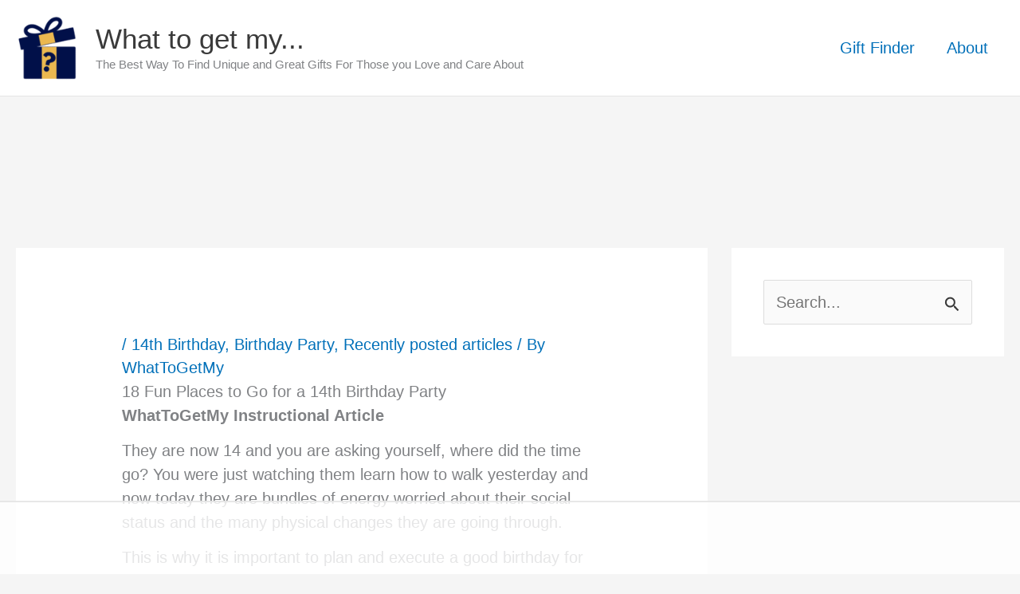

--- FILE ---
content_type: text/html; charset=utf-8
request_url: https://www.google.com/recaptcha/api2/aframe
body_size: 267
content:
<!DOCTYPE HTML><html><head><meta http-equiv="content-type" content="text/html; charset=UTF-8"></head><body><script nonce="uJXpSHKi0FnxalUH4r3Iug">/** Anti-fraud and anti-abuse applications only. See google.com/recaptcha */ try{var clients={'sodar':'https://pagead2.googlesyndication.com/pagead/sodar?'};window.addEventListener("message",function(a){try{if(a.source===window.parent){var b=JSON.parse(a.data);var c=clients[b['id']];if(c){var d=document.createElement('img');d.src=c+b['params']+'&rc='+(localStorage.getItem("rc::a")?sessionStorage.getItem("rc::b"):"");window.document.body.appendChild(d);sessionStorage.setItem("rc::e",parseInt(sessionStorage.getItem("rc::e")||0)+1);localStorage.setItem("rc::h",'1768866394121');}}}catch(b){}});window.parent.postMessage("_grecaptcha_ready", "*");}catch(b){}</script></body></html>

--- FILE ---
content_type: text/plain
request_url: https://rtb.openx.net/openrtbb/prebidjs
body_size: -222
content:
{"id":"d64b7993-7364-4ec6-b315-5b4ef3004e2a","nbr":0}

--- FILE ---
content_type: text/plain; charset=UTF-8
request_url: https://at.teads.tv/fpc?analytics_tag_id=PUB_17002&tfpvi=&gdpr_consent=&gdpr_status=22&gdpr_reason=220&ccpa_consent=&sv=prebid-v1
body_size: 52
content:
MDU3MGNkN2ItN2U1ZC00YTNiLTgzOTMtZWQ1ZDg3YzU2MGEwIzcw

--- FILE ---
content_type: text/plain
request_url: https://rtb.openx.net/openrtbb/prebidjs
body_size: -222
content:
{"id":"117e0f10-db40-46af-be02-540ffac31e4b","nbr":0}

--- FILE ---
content_type: text/plain
request_url: https://rtb.openx.net/openrtbb/prebidjs
body_size: -222
content:
{"id":"c57b7340-0a7c-4740-8cbf-76533fd68f27","nbr":0}

--- FILE ---
content_type: text/plain
request_url: https://rtb.openx.net/openrtbb/prebidjs
body_size: -222
content:
{"id":"15f547a5-4896-4633-b060-f6420405819c","nbr":0}

--- FILE ---
content_type: text/plain
request_url: https://rtb.openx.net/openrtbb/prebidjs
body_size: -222
content:
{"id":"ada89a65-7029-4e62-aaa0-e70a689e11f7","nbr":0}

--- FILE ---
content_type: text/plain
request_url: https://rtb.openx.net/openrtbb/prebidjs
body_size: -84
content:
{"id":"562fd5aa-4eb4-4c7f-95aa-6975519ab237","nbr":0}

--- FILE ---
content_type: text/plain
request_url: https://rtb.openx.net/openrtbb/prebidjs
body_size: -222
content:
{"id":"655cfc36-7a96-40a9-a0f1-186cd67c6483","nbr":0}

--- FILE ---
content_type: text/plain
request_url: https://rtb.openx.net/openrtbb/prebidjs
body_size: -222
content:
{"id":"d1e166d3-b5e0-4028-9e9c-02dc8f7b46b9","nbr":0}

--- FILE ---
content_type: text/plain
request_url: https://rtb.openx.net/openrtbb/prebidjs
body_size: -222
content:
{"id":"f6465086-05f6-4505-be10-3b298cbaa214","nbr":0}

--- FILE ---
content_type: text/plain
request_url: https://rtb.openx.net/openrtbb/prebidjs
body_size: -222
content:
{"id":"ceb96a3b-0252-4246-a520-00ff2eca62b9","nbr":0}

--- FILE ---
content_type: text/plain
request_url: https://rtb.openx.net/openrtbb/prebidjs
body_size: -222
content:
{"id":"492153c6-9dc8-483e-9905-f2ff567e6d09","nbr":0}

--- FILE ---
content_type: text/plain
request_url: https://rtb.openx.net/openrtbb/prebidjs
body_size: -222
content:
{"id":"019248a4-f172-49ee-9e77-bf20b0088a3d","nbr":0}

--- FILE ---
content_type: text/plain
request_url: https://rtb.openx.net/openrtbb/prebidjs
body_size: -222
content:
{"id":"e68f26d1-6067-4341-994b-9dff895e40fe","nbr":0}

--- FILE ---
content_type: text/plain
request_url: https://rtb.openx.net/openrtbb/prebidjs
body_size: -222
content:
{"id":"52716b0c-d5ae-480f-9c7d-cba0343cfce4","nbr":0}

--- FILE ---
content_type: text/plain
request_url: https://rtb.openx.net/openrtbb/prebidjs
body_size: -222
content:
{"id":"1f620af7-90ed-4df2-ac0b-33e5dc9ca31b","nbr":0}

--- FILE ---
content_type: text/plain
request_url: https://rtb.openx.net/openrtbb/prebidjs
body_size: -222
content:
{"id":"f8e27473-9c13-482e-aeb5-63f97bb773e2","nbr":0}

--- FILE ---
content_type: text/plain
request_url: https://rtb.openx.net/openrtbb/prebidjs
body_size: -222
content:
{"id":"08b80d5b-3707-46c6-8750-1d9480cffdb1","nbr":0}

--- FILE ---
content_type: text/plain
request_url: https://rtb.openx.net/openrtbb/prebidjs
body_size: -222
content:
{"id":"259b0fa3-da03-4b76-a905-0a4c6e5aade4","nbr":0}

--- FILE ---
content_type: text/plain
request_url: https://rtb.openx.net/openrtbb/prebidjs
body_size: -222
content:
{"id":"4e31038b-da07-4543-8ef4-bd54837d1371","nbr":0}